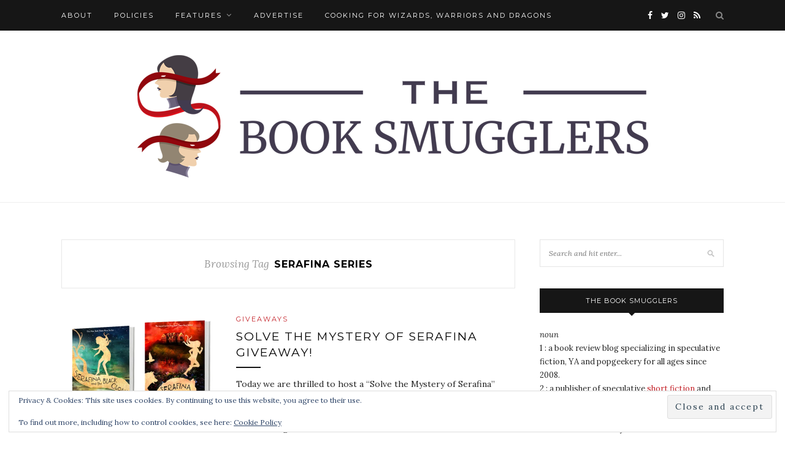

--- FILE ---
content_type: text/html; charset=UTF-8
request_url: https://www.thebooksmugglers.com/tag/serafina-series
body_size: 17141
content:
<!DOCTYPE html>
<html lang="en-US">
<head>

	<meta charset="UTF-8">
	<meta http-equiv="X-UA-Compatible" content="IE=edge">
	<meta name="viewport" content="width=device-width, initial-scale=1">

	<link rel="profile" href="http://gmpg.org/xfn/11" />
	
		
	<link rel="alternate" type="application/rss+xml" title="The Book Smugglers RSS Feed" href="https://www.thebooksmugglers.com/feed" />
	<link rel="alternate" type="application/atom+xml" title="The Book Smugglers Atom Feed" href="https://www.thebooksmugglers.com/feed/atom" />
	<link rel="pingback" href="https://www.thebooksmugglers.com/xmlrpc.php" />
	
	<meta name='robots' content='index, follow, max-image-preview:large, max-snippet:-1, max-video-preview:-1' />

	<!-- This site is optimized with the Yoast SEO plugin v26.5 - https://yoast.com/wordpress/plugins/seo/ -->
	<title>Serafina series Archives | The Book Smugglers</title>
	<link rel="canonical" href="https://www.thebooksmugglers.com/tag/serafina-series" />
	<meta property="og:locale" content="en_US" />
	<meta property="og:type" content="article" />
	<meta property="og:title" content="Serafina series Archives | The Book Smugglers" />
	<meta property="og:url" content="https://www.thebooksmugglers.com/tag/serafina-series" />
	<meta property="og:site_name" content="The Book Smugglers" />
	<meta name="twitter:card" content="summary_large_image" />
	<meta name="twitter:site" content="@booksmugglers" />
	<script type="application/ld+json" class="yoast-schema-graph">{"@context":"https://schema.org","@graph":[{"@type":"CollectionPage","@id":"https://www.thebooksmugglers.com/tag/serafina-series","url":"https://www.thebooksmugglers.com/tag/serafina-series","name":"Serafina series Archives | The Book Smugglers","isPartOf":{"@id":"https://www.thebooksmugglers.com/#website"},"primaryImageOfPage":{"@id":"https://www.thebooksmugglers.com/tag/serafina-series#primaryimage"},"image":{"@id":"https://www.thebooksmugglers.com/tag/serafina-series#primaryimage"},"thumbnailUrl":"https://i0.wp.com/www.thebooksmugglers.com/wp-content/uploads/2016/07/BookPack.jpg?fit=1152%2C792&ssl=1","breadcrumb":{"@id":"https://www.thebooksmugglers.com/tag/serafina-series#breadcrumb"},"inLanguage":"en-US"},{"@type":"ImageObject","inLanguage":"en-US","@id":"https://www.thebooksmugglers.com/tag/serafina-series#primaryimage","url":"https://i0.wp.com/www.thebooksmugglers.com/wp-content/uploads/2016/07/BookPack.jpg?fit=1152%2C792&ssl=1","contentUrl":"https://i0.wp.com/www.thebooksmugglers.com/wp-content/uploads/2016/07/BookPack.jpg?fit=1152%2C792&ssl=1","width":1152,"height":792},{"@type":"BreadcrumbList","@id":"https://www.thebooksmugglers.com/tag/serafina-series#breadcrumb","itemListElement":[{"@type":"ListItem","position":1,"name":"Home","item":"https://www.thebooksmugglers.com/"},{"@type":"ListItem","position":2,"name":"Serafina series"}]},{"@type":"WebSite","@id":"https://www.thebooksmugglers.com/#website","url":"https://www.thebooksmugglers.com/","name":"The Book Smugglers","description":"Smuggling Since 2007 | Reviewing SF &amp; YA since 2008","publisher":{"@id":"https://www.thebooksmugglers.com/#organization"},"potentialAction":[{"@type":"SearchAction","target":{"@type":"EntryPoint","urlTemplate":"https://www.thebooksmugglers.com/?s={search_term_string}"},"query-input":{"@type":"PropertyValueSpecification","valueRequired":true,"valueName":"search_term_string"}}],"inLanguage":"en-US"},{"@type":"Organization","@id":"https://www.thebooksmugglers.com/#organization","name":"The Book Smugglers","url":"https://www.thebooksmugglers.com/","logo":{"@type":"ImageObject","inLanguage":"en-US","@id":"https://www.thebooksmugglers.com/#/schema/logo/image/","url":"https://www.thebooksmugglers.com/wp-content/uploads/2014/09/Logo_Book_Smugglers_1500px_without_text-300x423.png","contentUrl":"https://www.thebooksmugglers.com/wp-content/uploads/2014/09/Logo_Book_Smugglers_1500px_without_text-300x423.png","width":300,"height":423,"caption":"The Book Smugglers"},"image":{"@id":"https://www.thebooksmugglers.com/#/schema/logo/image/"},"sameAs":["http://facebook.com/booksmugglers","https://x.com/booksmugglers"]}]}</script>
	<!-- / Yoast SEO plugin. -->


<link rel='dns-prefetch' href='//www.thebooksmugglers.com' />
<link rel='dns-prefetch' href='//stats.wp.com' />
<link rel='dns-prefetch' href='//fonts.googleapis.com' />
<link rel='dns-prefetch' href='//v0.wordpress.com' />
<link rel='dns-prefetch' href='//widgets.wp.com' />
<link rel='dns-prefetch' href='//s0.wp.com' />
<link rel='dns-prefetch' href='//0.gravatar.com' />
<link rel='dns-prefetch' href='//1.gravatar.com' />
<link rel='dns-prefetch' href='//2.gravatar.com' />
<link rel='dns-prefetch' href='//jetpack.wordpress.com' />
<link rel='dns-prefetch' href='//public-api.wordpress.com' />
<link rel='preconnect' href='//i0.wp.com' />
<link rel="alternate" type="application/rss+xml" title="The Book Smugglers &raquo; Feed" href="https://www.thebooksmugglers.com/feed" />
<link rel="alternate" type="application/rss+xml" title="The Book Smugglers &raquo; Comments Feed" href="https://www.thebooksmugglers.com/comments/feed" />
<link rel="alternate" type="application/rss+xml" title="The Book Smugglers &raquo; Serafina series Tag Feed" href="https://www.thebooksmugglers.com/tag/serafina-series/feed" />
<style id='wp-img-auto-sizes-contain-inline-css' type='text/css'>
img:is([sizes=auto i],[sizes^="auto," i]){contain-intrinsic-size:3000px 1500px}
/*# sourceURL=wp-img-auto-sizes-contain-inline-css */
</style>
<style id='wp-emoji-styles-inline-css' type='text/css'>

	img.wp-smiley, img.emoji {
		display: inline !important;
		border: none !important;
		box-shadow: none !important;
		height: 1em !important;
		width: 1em !important;
		margin: 0 0.07em !important;
		vertical-align: -0.1em !important;
		background: none !important;
		padding: 0 !important;
	}
/*# sourceURL=wp-emoji-styles-inline-css */
</style>
<style id='wp-block-library-inline-css' type='text/css'>
:root{--wp-block-synced-color:#7a00df;--wp-block-synced-color--rgb:122,0,223;--wp-bound-block-color:var(--wp-block-synced-color);--wp-editor-canvas-background:#ddd;--wp-admin-theme-color:#007cba;--wp-admin-theme-color--rgb:0,124,186;--wp-admin-theme-color-darker-10:#006ba1;--wp-admin-theme-color-darker-10--rgb:0,107,160.5;--wp-admin-theme-color-darker-20:#005a87;--wp-admin-theme-color-darker-20--rgb:0,90,135;--wp-admin-border-width-focus:2px}@media (min-resolution:192dpi){:root{--wp-admin-border-width-focus:1.5px}}.wp-element-button{cursor:pointer}:root .has-very-light-gray-background-color{background-color:#eee}:root .has-very-dark-gray-background-color{background-color:#313131}:root .has-very-light-gray-color{color:#eee}:root .has-very-dark-gray-color{color:#313131}:root .has-vivid-green-cyan-to-vivid-cyan-blue-gradient-background{background:linear-gradient(135deg,#00d084,#0693e3)}:root .has-purple-crush-gradient-background{background:linear-gradient(135deg,#34e2e4,#4721fb 50%,#ab1dfe)}:root .has-hazy-dawn-gradient-background{background:linear-gradient(135deg,#faaca8,#dad0ec)}:root .has-subdued-olive-gradient-background{background:linear-gradient(135deg,#fafae1,#67a671)}:root .has-atomic-cream-gradient-background{background:linear-gradient(135deg,#fdd79a,#004a59)}:root .has-nightshade-gradient-background{background:linear-gradient(135deg,#330968,#31cdcf)}:root .has-midnight-gradient-background{background:linear-gradient(135deg,#020381,#2874fc)}:root{--wp--preset--font-size--normal:16px;--wp--preset--font-size--huge:42px}.has-regular-font-size{font-size:1em}.has-larger-font-size{font-size:2.625em}.has-normal-font-size{font-size:var(--wp--preset--font-size--normal)}.has-huge-font-size{font-size:var(--wp--preset--font-size--huge)}.has-text-align-center{text-align:center}.has-text-align-left{text-align:left}.has-text-align-right{text-align:right}.has-fit-text{white-space:nowrap!important}#end-resizable-editor-section{display:none}.aligncenter{clear:both}.items-justified-left{justify-content:flex-start}.items-justified-center{justify-content:center}.items-justified-right{justify-content:flex-end}.items-justified-space-between{justify-content:space-between}.screen-reader-text{border:0;clip-path:inset(50%);height:1px;margin:-1px;overflow:hidden;padding:0;position:absolute;width:1px;word-wrap:normal!important}.screen-reader-text:focus{background-color:#ddd;clip-path:none;color:#444;display:block;font-size:1em;height:auto;left:5px;line-height:normal;padding:15px 23px 14px;text-decoration:none;top:5px;width:auto;z-index:100000}html :where(.has-border-color){border-style:solid}html :where([style*=border-top-color]){border-top-style:solid}html :where([style*=border-right-color]){border-right-style:solid}html :where([style*=border-bottom-color]){border-bottom-style:solid}html :where([style*=border-left-color]){border-left-style:solid}html :where([style*=border-width]){border-style:solid}html :where([style*=border-top-width]){border-top-style:solid}html :where([style*=border-right-width]){border-right-style:solid}html :where([style*=border-bottom-width]){border-bottom-style:solid}html :where([style*=border-left-width]){border-left-style:solid}html :where(img[class*=wp-image-]){height:auto;max-width:100%}:where(figure){margin:0 0 1em}html :where(.is-position-sticky){--wp-admin--admin-bar--position-offset:var(--wp-admin--admin-bar--height,0px)}@media screen and (max-width:600px){html :where(.is-position-sticky){--wp-admin--admin-bar--position-offset:0px}}

/*# sourceURL=wp-block-library-inline-css */
</style><style id='global-styles-inline-css' type='text/css'>
:root{--wp--preset--aspect-ratio--square: 1;--wp--preset--aspect-ratio--4-3: 4/3;--wp--preset--aspect-ratio--3-4: 3/4;--wp--preset--aspect-ratio--3-2: 3/2;--wp--preset--aspect-ratio--2-3: 2/3;--wp--preset--aspect-ratio--16-9: 16/9;--wp--preset--aspect-ratio--9-16: 9/16;--wp--preset--color--black: #000000;--wp--preset--color--cyan-bluish-gray: #abb8c3;--wp--preset--color--white: #ffffff;--wp--preset--color--pale-pink: #f78da7;--wp--preset--color--vivid-red: #cf2e2e;--wp--preset--color--luminous-vivid-orange: #ff6900;--wp--preset--color--luminous-vivid-amber: #fcb900;--wp--preset--color--light-green-cyan: #7bdcb5;--wp--preset--color--vivid-green-cyan: #00d084;--wp--preset--color--pale-cyan-blue: #8ed1fc;--wp--preset--color--vivid-cyan-blue: #0693e3;--wp--preset--color--vivid-purple: #9b51e0;--wp--preset--gradient--vivid-cyan-blue-to-vivid-purple: linear-gradient(135deg,rgb(6,147,227) 0%,rgb(155,81,224) 100%);--wp--preset--gradient--light-green-cyan-to-vivid-green-cyan: linear-gradient(135deg,rgb(122,220,180) 0%,rgb(0,208,130) 100%);--wp--preset--gradient--luminous-vivid-amber-to-luminous-vivid-orange: linear-gradient(135deg,rgb(252,185,0) 0%,rgb(255,105,0) 100%);--wp--preset--gradient--luminous-vivid-orange-to-vivid-red: linear-gradient(135deg,rgb(255,105,0) 0%,rgb(207,46,46) 100%);--wp--preset--gradient--very-light-gray-to-cyan-bluish-gray: linear-gradient(135deg,rgb(238,238,238) 0%,rgb(169,184,195) 100%);--wp--preset--gradient--cool-to-warm-spectrum: linear-gradient(135deg,rgb(74,234,220) 0%,rgb(151,120,209) 20%,rgb(207,42,186) 40%,rgb(238,44,130) 60%,rgb(251,105,98) 80%,rgb(254,248,76) 100%);--wp--preset--gradient--blush-light-purple: linear-gradient(135deg,rgb(255,206,236) 0%,rgb(152,150,240) 100%);--wp--preset--gradient--blush-bordeaux: linear-gradient(135deg,rgb(254,205,165) 0%,rgb(254,45,45) 50%,rgb(107,0,62) 100%);--wp--preset--gradient--luminous-dusk: linear-gradient(135deg,rgb(255,203,112) 0%,rgb(199,81,192) 50%,rgb(65,88,208) 100%);--wp--preset--gradient--pale-ocean: linear-gradient(135deg,rgb(255,245,203) 0%,rgb(182,227,212) 50%,rgb(51,167,181) 100%);--wp--preset--gradient--electric-grass: linear-gradient(135deg,rgb(202,248,128) 0%,rgb(113,206,126) 100%);--wp--preset--gradient--midnight: linear-gradient(135deg,rgb(2,3,129) 0%,rgb(40,116,252) 100%);--wp--preset--font-size--small: 13px;--wp--preset--font-size--medium: 20px;--wp--preset--font-size--large: 36px;--wp--preset--font-size--x-large: 42px;--wp--preset--spacing--20: 0.44rem;--wp--preset--spacing--30: 0.67rem;--wp--preset--spacing--40: 1rem;--wp--preset--spacing--50: 1.5rem;--wp--preset--spacing--60: 2.25rem;--wp--preset--spacing--70: 3.38rem;--wp--preset--spacing--80: 5.06rem;--wp--preset--shadow--natural: 6px 6px 9px rgba(0, 0, 0, 0.2);--wp--preset--shadow--deep: 12px 12px 50px rgba(0, 0, 0, 0.4);--wp--preset--shadow--sharp: 6px 6px 0px rgba(0, 0, 0, 0.2);--wp--preset--shadow--outlined: 6px 6px 0px -3px rgb(255, 255, 255), 6px 6px rgb(0, 0, 0);--wp--preset--shadow--crisp: 6px 6px 0px rgb(0, 0, 0);}:where(.is-layout-flex){gap: 0.5em;}:where(.is-layout-grid){gap: 0.5em;}body .is-layout-flex{display: flex;}.is-layout-flex{flex-wrap: wrap;align-items: center;}.is-layout-flex > :is(*, div){margin: 0;}body .is-layout-grid{display: grid;}.is-layout-grid > :is(*, div){margin: 0;}:where(.wp-block-columns.is-layout-flex){gap: 2em;}:where(.wp-block-columns.is-layout-grid){gap: 2em;}:where(.wp-block-post-template.is-layout-flex){gap: 1.25em;}:where(.wp-block-post-template.is-layout-grid){gap: 1.25em;}.has-black-color{color: var(--wp--preset--color--black) !important;}.has-cyan-bluish-gray-color{color: var(--wp--preset--color--cyan-bluish-gray) !important;}.has-white-color{color: var(--wp--preset--color--white) !important;}.has-pale-pink-color{color: var(--wp--preset--color--pale-pink) !important;}.has-vivid-red-color{color: var(--wp--preset--color--vivid-red) !important;}.has-luminous-vivid-orange-color{color: var(--wp--preset--color--luminous-vivid-orange) !important;}.has-luminous-vivid-amber-color{color: var(--wp--preset--color--luminous-vivid-amber) !important;}.has-light-green-cyan-color{color: var(--wp--preset--color--light-green-cyan) !important;}.has-vivid-green-cyan-color{color: var(--wp--preset--color--vivid-green-cyan) !important;}.has-pale-cyan-blue-color{color: var(--wp--preset--color--pale-cyan-blue) !important;}.has-vivid-cyan-blue-color{color: var(--wp--preset--color--vivid-cyan-blue) !important;}.has-vivid-purple-color{color: var(--wp--preset--color--vivid-purple) !important;}.has-black-background-color{background-color: var(--wp--preset--color--black) !important;}.has-cyan-bluish-gray-background-color{background-color: var(--wp--preset--color--cyan-bluish-gray) !important;}.has-white-background-color{background-color: var(--wp--preset--color--white) !important;}.has-pale-pink-background-color{background-color: var(--wp--preset--color--pale-pink) !important;}.has-vivid-red-background-color{background-color: var(--wp--preset--color--vivid-red) !important;}.has-luminous-vivid-orange-background-color{background-color: var(--wp--preset--color--luminous-vivid-orange) !important;}.has-luminous-vivid-amber-background-color{background-color: var(--wp--preset--color--luminous-vivid-amber) !important;}.has-light-green-cyan-background-color{background-color: var(--wp--preset--color--light-green-cyan) !important;}.has-vivid-green-cyan-background-color{background-color: var(--wp--preset--color--vivid-green-cyan) !important;}.has-pale-cyan-blue-background-color{background-color: var(--wp--preset--color--pale-cyan-blue) !important;}.has-vivid-cyan-blue-background-color{background-color: var(--wp--preset--color--vivid-cyan-blue) !important;}.has-vivid-purple-background-color{background-color: var(--wp--preset--color--vivid-purple) !important;}.has-black-border-color{border-color: var(--wp--preset--color--black) !important;}.has-cyan-bluish-gray-border-color{border-color: var(--wp--preset--color--cyan-bluish-gray) !important;}.has-white-border-color{border-color: var(--wp--preset--color--white) !important;}.has-pale-pink-border-color{border-color: var(--wp--preset--color--pale-pink) !important;}.has-vivid-red-border-color{border-color: var(--wp--preset--color--vivid-red) !important;}.has-luminous-vivid-orange-border-color{border-color: var(--wp--preset--color--luminous-vivid-orange) !important;}.has-luminous-vivid-amber-border-color{border-color: var(--wp--preset--color--luminous-vivid-amber) !important;}.has-light-green-cyan-border-color{border-color: var(--wp--preset--color--light-green-cyan) !important;}.has-vivid-green-cyan-border-color{border-color: var(--wp--preset--color--vivid-green-cyan) !important;}.has-pale-cyan-blue-border-color{border-color: var(--wp--preset--color--pale-cyan-blue) !important;}.has-vivid-cyan-blue-border-color{border-color: var(--wp--preset--color--vivid-cyan-blue) !important;}.has-vivid-purple-border-color{border-color: var(--wp--preset--color--vivid-purple) !important;}.has-vivid-cyan-blue-to-vivid-purple-gradient-background{background: var(--wp--preset--gradient--vivid-cyan-blue-to-vivid-purple) !important;}.has-light-green-cyan-to-vivid-green-cyan-gradient-background{background: var(--wp--preset--gradient--light-green-cyan-to-vivid-green-cyan) !important;}.has-luminous-vivid-amber-to-luminous-vivid-orange-gradient-background{background: var(--wp--preset--gradient--luminous-vivid-amber-to-luminous-vivid-orange) !important;}.has-luminous-vivid-orange-to-vivid-red-gradient-background{background: var(--wp--preset--gradient--luminous-vivid-orange-to-vivid-red) !important;}.has-very-light-gray-to-cyan-bluish-gray-gradient-background{background: var(--wp--preset--gradient--very-light-gray-to-cyan-bluish-gray) !important;}.has-cool-to-warm-spectrum-gradient-background{background: var(--wp--preset--gradient--cool-to-warm-spectrum) !important;}.has-blush-light-purple-gradient-background{background: var(--wp--preset--gradient--blush-light-purple) !important;}.has-blush-bordeaux-gradient-background{background: var(--wp--preset--gradient--blush-bordeaux) !important;}.has-luminous-dusk-gradient-background{background: var(--wp--preset--gradient--luminous-dusk) !important;}.has-pale-ocean-gradient-background{background: var(--wp--preset--gradient--pale-ocean) !important;}.has-electric-grass-gradient-background{background: var(--wp--preset--gradient--electric-grass) !important;}.has-midnight-gradient-background{background: var(--wp--preset--gradient--midnight) !important;}.has-small-font-size{font-size: var(--wp--preset--font-size--small) !important;}.has-medium-font-size{font-size: var(--wp--preset--font-size--medium) !important;}.has-large-font-size{font-size: var(--wp--preset--font-size--large) !important;}.has-x-large-font-size{font-size: var(--wp--preset--font-size--x-large) !important;}
/*# sourceURL=global-styles-inline-css */
</style>

<style id='classic-theme-styles-inline-css' type='text/css'>
/*! This file is auto-generated */
.wp-block-button__link{color:#fff;background-color:#32373c;border-radius:9999px;box-shadow:none;text-decoration:none;padding:calc(.667em + 2px) calc(1.333em + 2px);font-size:1.125em}.wp-block-file__button{background:#32373c;color:#fff;text-decoration:none}
/*# sourceURL=/wp-includes/css/classic-themes.min.css */
</style>
<link rel='stylesheet' id='mpp_gutenberg-css' href='https://www.thebooksmugglers.com/wp-content/plugins/metronet-profile-picture/dist/blocks.style.build.css?ver=2.6.3' type='text/css' media='all' />
<link rel='stylesheet' id='contact-form-7-css' href='https://www.thebooksmugglers.com/wp-content/plugins/contact-form-7/includes/css/styles.css?ver=6.1.4' type='text/css' media='all' />
<link rel='stylesheet' id='responsive-lightbox-swipebox-css' href='https://www.thebooksmugglers.com/wp-content/plugins/responsive-lightbox/assets/swipebox/swipebox.min.css?ver=1.5.2' type='text/css' media='all' />
<link rel='stylesheet' id='wp-polls-css' href='https://www.thebooksmugglers.com/wp-content/plugins/wp-polls/polls-css.css?ver=2.77.3' type='text/css' media='all' />
<style id='wp-polls-inline-css' type='text/css'>
.wp-polls .pollbar {
	margin: 1px;
	font-size: 8px;
	line-height: 10px;
	height: 10px;
	background-image: url('https://www.thebooksmugglers.com/wp-content/plugins/wp-polls/images/default_gradient/pollbg.gif');
	border: 1px solid #B2181;
}

/*# sourceURL=wp-polls-inline-css */
</style>
<link rel='stylesheet' id='sp_style-css' href='https://www.thebooksmugglers.com/wp-content/themes/redwood/style.css?ver=6.9' type='text/css' media='all' />
<link rel='stylesheet' id='child-style-css' href='https://www.thebooksmugglers.com/wp-content/themes/redwood-child%20copy/style.css?ver=1.4' type='text/css' media='all' />
<link rel='stylesheet' id='fontawesome-css-css' href='https://www.thebooksmugglers.com/wp-content/themes/redwood/css/font-awesome.min.css?ver=6.9' type='text/css' media='all' />
<link rel='stylesheet' id='bxslider-css-css' href='https://www.thebooksmugglers.com/wp-content/themes/redwood/css/jquery.bxslider.css?ver=6.9' type='text/css' media='all' />
<link rel='stylesheet' id='responsive-css' href='https://www.thebooksmugglers.com/wp-content/themes/redwood/css/responsive.css?ver=6.9' type='text/css' media='all' />
<link rel='stylesheet' id='redwood-fonts-css' href='//fonts.googleapis.com/css?family=Lora%3A400%2C700%2C400italic%2C700italic%26subset%3Dlatin%2Clatin-ext%7CMontserrat%3A400%2C700%26subset%3Dlatin%2Clatin-ext&#038;ver=1.0.0' type='text/css' media='all' />
<link rel='stylesheet' id='jetpack_likes-css' href='https://www.thebooksmugglers.com/wp-content/plugins/jetpack/modules/likes/style.css?ver=15.3.1' type='text/css' media='all' />
<link rel='stylesheet' id='jetpack-subscriptions-css' href='https://www.thebooksmugglers.com/wp-content/plugins/jetpack/_inc/build/subscriptions/subscriptions.min.css?ver=15.3.1' type='text/css' media='all' />
<script type="text/javascript" src="https://www.thebooksmugglers.com/wp-includes/js/jquery/jquery.min.js?ver=3.7.1" id="jquery-core-js"></script>
<script type="text/javascript" src="https://www.thebooksmugglers.com/wp-includes/js/jquery/jquery-migrate.min.js?ver=3.4.1" id="jquery-migrate-js"></script>
<script type="text/javascript" src="https://www.thebooksmugglers.com/wp-content/plugins/fd-footnotes/fdfootnotes.js?ver=1.34" id="fdfootnote_script-js"></script>
<script type="text/javascript" src="https://www.thebooksmugglers.com/wp-content/plugins/responsive-lightbox/assets/swipebox/jquery.swipebox.min.js?ver=1.5.2" id="responsive-lightbox-swipebox-js"></script>
<script type="text/javascript" src="https://www.thebooksmugglers.com/wp-includes/js/underscore.min.js?ver=1.13.7" id="underscore-js"></script>
<script type="text/javascript" src="https://www.thebooksmugglers.com/wp-content/plugins/responsive-lightbox/assets/infinitescroll/infinite-scroll.pkgd.min.js?ver=4.0.1" id="responsive-lightbox-infinite-scroll-js"></script>
<script type="text/javascript" id="responsive-lightbox-js-before">
/* <![CDATA[ */
var rlArgs = {"script":"swipebox","selector":"lightbox","customEvents":"","activeGalleries":true,"animation":true,"hideCloseButtonOnMobile":false,"removeBarsOnMobile":false,"hideBars":true,"hideBarsDelay":5000,"videoMaxWidth":1080,"useSVG":true,"loopAtEnd":false,"woocommerce_gallery":false,"ajaxurl":"https:\/\/www.thebooksmugglers.com\/wp-admin\/admin-ajax.php","nonce":"88a59043b2","preview":false,"postId":38049,"scriptExtension":false};

//# sourceURL=responsive-lightbox-js-before
/* ]]> */
</script>
<script type="text/javascript" src="https://www.thebooksmugglers.com/wp-content/plugins/responsive-lightbox/js/front.js?ver=2.5.4" id="responsive-lightbox-js"></script>
<link rel="https://api.w.org/" href="https://www.thebooksmugglers.com/wp-json/" /><link rel="alternate" title="JSON" type="application/json" href="https://www.thebooksmugglers.com/wp-json/wp/v2/tags/2421" /><link rel="EditURI" type="application/rsd+xml" title="RSD" href="https://www.thebooksmugglers.com/xmlrpc.php?rsd" />
<meta name="generator" content="WordPress 6.9" />
	<style>img#wpstats{display:none}</style>
		    <style type="text/css">
	
		#logo { padding-top:40px; padding-bottom:40px; }
				
						#nav-wrapper .menu li a:hover {  color:; }
		
		#nav-wrapper .menu .sub-menu, #nav-wrapper .menu .children { background: ; }
		#nav-wrapper ul.menu ul a, #nav-wrapper .menu ul ul a {  color:; }
		#nav-wrapper ul.menu ul a:hover, #nav-wrapper .menu ul ul a:hover { color: ; background:; }
		
		.slicknav_nav { background:; }
		.slicknav_nav a { color:; }
		.slicknav_menu .slicknav_icon-bar { background-color:; }
		
		#top-social a { color:; }
		#top-social a:hover { color:#c31f26; }
		#top-search i { color:; }
		
		.widget-title { background: ; color: ;}
		.widget-title:after { border-top-color:; }
				.social-widget a { color:; }
		.social-widget a:hover { color:#c31f26; }
		
		#footer { background:; }
		#footer-social a { color:; }
		#footer-social a:hover { color:#c31f26; }
		#footer-social { border-color:; }
		.copyright { color:; }
		.copyright a { color:; }
		
		.post-header h2 a, .post-header h1 { color:; }
		.title-divider { color:; }
		.post-entry p { color:; }
		.post-entry h1, .post-entry h2, .post-entry h3, .post-entry h4, .post-entry h5, .post-entry h6 { color:; }
		.more-link { color:; }
		a.more-link:hover { color:#c31f26; }
		.more-line { color:#c31f26; }
		.more-link:hover > .more-line { color:#c31f26; }
		.post-share-box.share-buttons a { color:; }
		.post-share-box.share-buttons a:hover { color:#c31f26; }
		
		.mc4wp-form { background:; }
		.mc4wp-form label { color:; }
		.mc4wp-form button, .mc4wp-form input[type=button], .mc4wp-form input[type=submit] { background:; color:; }
		.mc4wp-form button:hover, .mc4wp-form input[type=button]:hover, .mc4wp-form input[type=submit]:hover { background:#c31f26; color:; }
		
		a, .post-header .cat a { color:#c31f26; }
		.post-header .cat a { border-color:#c31f26; }
		
				
    </style>
    <link rel="icon" href="https://i0.wp.com/www.thebooksmugglers.com/wp-content/uploads/2015/01/cropped-croppedhed.png?fit=32%2C32&#038;ssl=1" sizes="32x32" />
<link rel="icon" href="https://i0.wp.com/www.thebooksmugglers.com/wp-content/uploads/2015/01/cropped-croppedhed.png?fit=192%2C192&#038;ssl=1" sizes="192x192" />
<link rel="apple-touch-icon" href="https://i0.wp.com/www.thebooksmugglers.com/wp-content/uploads/2015/01/cropped-croppedhed.png?fit=180%2C180&#038;ssl=1" />
<meta name="msapplication-TileImage" content="https://i0.wp.com/www.thebooksmugglers.com/wp-content/uploads/2015/01/cropped-croppedhed.png?fit=270%2C270&#038;ssl=1" />
	
<link rel='stylesheet' id='jetpack-swiper-library-css' href='https://www.thebooksmugglers.com/wp-content/plugins/jetpack/_inc/blocks/swiper.css?ver=15.3.1' type='text/css' media='all' />
<link rel='stylesheet' id='jetpack-carousel-css' href='https://www.thebooksmugglers.com/wp-content/plugins/jetpack/modules/carousel/jetpack-carousel.css?ver=15.3.1' type='text/css' media='all' />
<link rel='stylesheet' id='eu-cookie-law-style-css' href='https://www.thebooksmugglers.com/wp-content/plugins/jetpack/modules/widgets/eu-cookie-law/style.css?ver=15.3.1' type='text/css' media='all' />
</head>

<body class="archive tag tag-serafina-series tag-2421 wp-theme-redwood wp-child-theme-redwood-childcopy">

	<div id="top-bar">
		
		<div class="container">
			
			<div id="nav-wrapper">
				<ul id="menu-nav-bar" class="menu"><li id="menu-item-31777" class="menu-item menu-item-type-post_type menu-item-object-page menu-item-31777"><a href="https://www.thebooksmugglers.com/about">About</a></li>
<li id="menu-item-31778" class="menu-item menu-item-type-post_type menu-item-object-page menu-item-privacy-policy menu-item-31778"><a rel="privacy-policy" href="https://www.thebooksmugglers.com/about/review-policy">Policies</a></li>
<li id="menu-item-31769" class="menu-item menu-item-type-post_type menu-item-object-page menu-item-has-children menu-item-31769"><a href="https://www.thebooksmugglers.com/features">Features</a>
<ul class="sub-menu">
	<li id="menu-item-31772" class="menu-item menu-item-type-post_type menu-item-object-page menu-item-31772"><a href="https://www.thebooksmugglers.com/features/old-school-wednesdays">Old School Wednesdays</a></li>
	<li id="menu-item-31771" class="menu-item menu-item-type-post_type menu-item-object-page menu-item-31771"><a href="https://www.thebooksmugglers.com/features/sff-in-conversation">SFF in Conversation</a></li>
	<li id="menu-item-43399" class="menu-item menu-item-type-taxonomy menu-item-object-category menu-item-43399"><a href="https://www.thebooksmugglers.com/category/smuggler-specialties/women-to-read">Women To Read</a></li>
	<li id="menu-item-43397" class="menu-item menu-item-type-taxonomy menu-item-object-category menu-item-43397"><a href="https://www.thebooksmugglers.com/category/smuggler-specialties/x-marks-the-story">X Marks The Story</a></li>
	<li id="menu-item-43398" class="menu-item menu-item-type-taxonomy menu-item-object-category menu-item-43398"><a href="https://www.thebooksmugglers.com/category/smuggler-specialties/trash-and-treasure">Trash and Treasure</a></li>
	<li id="menu-item-35636" class="menu-item menu-item-type-post_type menu-item-object-page menu-item-35636"><a href="https://www.thebooksmugglers.com/features/decoding-the-newbery">Decoding the Newbery</a></li>
</ul>
</li>
<li id="menu-item-43395" class="menu-item menu-item-type-post_type menu-item-object-page menu-item-43395"><a href="https://www.thebooksmugglers.com/advertise">Advertise</a></li>
<li id="menu-item-45723" class="menu-item menu-item-type-post_type menu-item-object-page menu-item-45723"><a href="https://www.thebooksmugglers.com/cooking-for-wizards-warriors-and-dragons">COOKING FOR WIZARDS, WARRIORS AND DRAGONS</a></li>
</ul>			</div>
			
			<div class="menu-mobile"></div>
			
						<div id="top-search">
				<a href="#" class="search"><i class="fa fa-search"></i></a>
				<div class="show-search">
					<form role="search" method="get" id="searchform" action="https://www.thebooksmugglers.com/">
		<input type="text" placeholder="Search and hit enter..." name="s" id="s" />
</form>				</div>
			</div>
						
						<div id="top-social" >
			
				<a href="https://facebook.com/booksmugglers" target="_blank"><i class="fa fa-facebook"></i></a>				<a href="https://twitter.com/booksmugglers" target="_blank"><i class="fa fa-twitter"></i></a>				<a href="https://instagram.com/booksmugglers" target="_blank"><i class="fa fa-instagram"></i></a>																																												<a href="http://www.thebooksmugglers.com/feed" target="_blank"><i class="fa fa-rss"></i></a>				
			</div>
						
		</div>
		
	</div>
	
	<header id="header" >
		
		<div class="container">
			
			<div id="logo">
				
									
											<h2><a href="https://www.thebooksmugglers.com"><img src="http://www.thebooksmugglers.com/wp-content/uploads/2018/01/logo-booksmugglersblog.png" alt="The Book Smugglers" /></a></h2>
										
								
			</div>
			
		</div>
		
	</header>	
	<div class="container">
		
		<div id="content">
		
			<div id="main" >
			
				<div class="archive-box">
	
					<span>Browsing Tag</span>
					<h1>Serafina series</h1>
					
				</div>
			
								
									
										
						<article id="post-38049" class="list-item post-38049 post type-post status-publish format-standard has-post-thumbnail hentry category-giveaways tag-dark-fantasy tag-giveaways tag-historical tag-horror tag-middle-grade tag-robert-beatty tag-serafina-series">
	
		<div class="post-img">
		<a href="https://www.thebooksmugglers.com/2016/07/serafina-twisted-staff-giveaway.html"><img width="520" height="400" src="https://i0.wp.com/www.thebooksmugglers.com/wp-content/uploads/2016/07/BookPack.jpg?resize=520%2C400&amp;ssl=1" class="attachment-misc-thumb size-misc-thumb wp-post-image" alt="" decoding="async" fetchpriority="high" data-attachment-id="38053" data-permalink="https://www.thebooksmugglers.com/2016/07/serafina-twisted-staff-giveaway.html/white-book" data-orig-file="https://i0.wp.com/www.thebooksmugglers.com/wp-content/uploads/2016/07/BookPack.jpg?fit=1152%2C792&amp;ssl=1" data-orig-size="1152,792" data-comments-opened="1" data-image-meta="{&quot;aperture&quot;:&quot;0&quot;,&quot;credit&quot;:&quot;&quot;,&quot;camera&quot;:&quot;&quot;,&quot;caption&quot;:&quot;&quot;,&quot;created_timestamp&quot;:&quot;0&quot;,&quot;copyright&quot;:&quot;peshkova - Fotolia&quot;,&quot;focal_length&quot;:&quot;0&quot;,&quot;iso&quot;:&quot;0&quot;,&quot;shutter_speed&quot;:&quot;0&quot;,&quot;title&quot;:&quot;white book&quot;,&quot;orientation&quot;:&quot;1&quot;}" data-image-title="Serafina Book Pack" data-image-description="" data-image-caption="" data-medium-file="https://i0.wp.com/www.thebooksmugglers.com/wp-content/uploads/2016/07/BookPack.jpg?fit=300%2C206&amp;ssl=1" data-large-file="https://i0.wp.com/www.thebooksmugglers.com/wp-content/uploads/2016/07/BookPack.jpg?fit=400%2C275&amp;ssl=1" /></a>
	</div>
		
	<div class="list-content">
	
		<div class="post-header">
			
						<span class="cat"><a href="https://www.thebooksmugglers.com/category/giveaways" rel="category tag">Giveaways</a></span>
						
							<h2 class="entry-title"><a href="https://www.thebooksmugglers.com/2016/07/serafina-twisted-staff-giveaway.html">Solve the Mystery of Serafina Giveaway!</a></h2>
						
			<span class="list-title-divider"></span>
			
		</div>
		
		<div class="post-entry">
							
			<p>Today we are thrilled to host a &#8220;Solve the Mystery of Serafina&#8221; prize pack giveaway, courtesy of Disney Hyperion. Thea read and loved Serafina and the Black Cloak (Book 1) as well as the forthcoming Serafina and the Twisted&hellip;</p>
							
		</div>
		
		<div class="list-meta">
				<span class="post-date date updated published">July 4, 2016</span>
				
		<span class="home-author">&#8212; By <a href="https://www.thebooksmugglers.com/author/thea" title="Posts by Thea" rel="author">Thea</a></span>
		</div>
	
	</div>
	
</article>						
						
						
									
										
						<article id="post-38043" class="list-item post-38043 post type-post status-publish format-standard has-post-thumbnail hentry category-7-rated-books category-book-reviews tag-dark-fantasy tag-historical tag-horror tag-middle-grade tag-native-american-folklore tag-robert-beatty tag-serafina-series">
	
		<div class="post-img">
		<a href="https://www.thebooksmugglers.com/2016/07/book-review-serafina-twisted-staff-robert-beatty.html"><img width="520" height="400" src="https://i0.wp.com/www.thebooksmugglers.com/wp-content/uploads/2016/07/SerafinaTwistedStaff_Cover_Reveal-1024x702.jpeg?resize=520%2C400&amp;ssl=1" class="attachment-misc-thumb size-misc-thumb wp-post-image" alt="" decoding="async" data-attachment-id="38035" data-permalink="https://www.thebooksmugglers.com/2016/07/smugglers-stash-news-151.html/serafinatwistedstaff_cover_reveal-1024x702" data-orig-file="https://i0.wp.com/www.thebooksmugglers.com/wp-content/uploads/2016/07/SerafinaTwistedStaff_Cover_Reveal-1024x702.jpeg?fit=1024%2C702&amp;ssl=1" data-orig-size="1024,702" data-comments-opened="1" data-image-meta="{&quot;aperture&quot;:&quot;0&quot;,&quot;credit&quot;:&quot;&quot;,&quot;camera&quot;:&quot;&quot;,&quot;caption&quot;:&quot;&quot;,&quot;created_timestamp&quot;:&quot;0&quot;,&quot;copyright&quot;:&quot;&quot;,&quot;focal_length&quot;:&quot;0&quot;,&quot;iso&quot;:&quot;0&quot;,&quot;shutter_speed&quot;:&quot;0&quot;,&quot;title&quot;:&quot;&quot;,&quot;orientation&quot;:&quot;1&quot;}" data-image-title="Serafina and the Twisted Staff (full Jacket)" data-image-description="" data-image-caption="" data-medium-file="https://i0.wp.com/www.thebooksmugglers.com/wp-content/uploads/2016/07/SerafinaTwistedStaff_Cover_Reveal-1024x702.jpeg?fit=300%2C206&amp;ssl=1" data-large-file="https://i0.wp.com/www.thebooksmugglers.com/wp-content/uploads/2016/07/SerafinaTwistedStaff_Cover_Reveal-1024x702.jpeg?fit=400%2C274&amp;ssl=1" /></a>
	</div>
		
	<div class="list-content">
	
		<div class="post-header">
			
						<span class="cat"><a href="https://www.thebooksmugglers.com/category/book-reviews/7-rated-books" rel="category tag">7 Rated Books</a> <a href="https://www.thebooksmugglers.com/category/book-reviews" rel="category tag">Book Reviews</a></span>
						
							<h2 class="entry-title"><a href="https://www.thebooksmugglers.com/2016/07/book-review-serafina-twisted-staff-robert-beatty.html">Book Review: <i>Serafina and the Twisted Staff</i> by Robert Beatty</a></h2>
						
			<span class="list-title-divider"></span>
			
		</div>
		
		<div class="post-entry">
							
			<p>In which Thea reviews the second book in Serafina&#8217;s ongoing adventures Title: Serafina and the Twisted Staff Written by Robert Beatty Genre: Dark Fantasy/Horror, Historical Fiction, Middle Grade, Speculative Fiction Publisher: Disney Hyperion Publication Date: July 2016 Hardcover: 384&hellip;</p>
							
		</div>
		
		<div class="list-meta">
				<span class="post-date date updated published">July 4, 2016</span>
				
		<span class="home-author">&#8212; By <a href="https://www.thebooksmugglers.com/author/thea" title="Posts by Thea" rel="author">Thea</a></span>
		</div>
	
	</div>
	
</article>						
						
						
									
										
						<article id="post-36759" class="list-item post-36759 post type-post status-publish format-standard has-post-thumbnail hentry category-8-rated-books category-book-reviews tag-dark-fantasy tag-historical tag-horror tag-middle-grade tag-robert-beatty tag-serafina-series">
	
		<div class="post-img">
		<a href="https://www.thebooksmugglers.com/2016/02/book-review-serafina-black-cloak-robert-beatty.html"><img width="520" height="400" src="https://i0.wp.com/www.thebooksmugglers.com/wp-content/uploads/2016/02/Serafina-and-the-black-cloak-final-cover-e1455660216840.jpg?resize=520%2C400&amp;ssl=1" class="attachment-misc-thumb size-misc-thumb wp-post-image" alt="" decoding="async" data-attachment-id="36777" data-permalink="https://www.thebooksmugglers.com/2016/02/book-review-serafina-black-cloak-robert-beatty.html/serafina-and-the-black-cloak-final-cover" data-orig-file="https://i0.wp.com/www.thebooksmugglers.com/wp-content/uploads/2016/02/Serafina-and-the-black-cloak-final-cover-e1455660216840.jpg?fit=825%2C621&amp;ssl=1" data-orig-size="825,621" data-comments-opened="1" data-image-meta="{&quot;aperture&quot;:&quot;0&quot;,&quot;credit&quot;:&quot;&quot;,&quot;camera&quot;:&quot;&quot;,&quot;caption&quot;:&quot;&quot;,&quot;created_timestamp&quot;:&quot;0&quot;,&quot;copyright&quot;:&quot;&quot;,&quot;focal_length&quot;:&quot;0&quot;,&quot;iso&quot;:&quot;0&quot;,&quot;shutter_speed&quot;:&quot;0&quot;,&quot;title&quot;:&quot;&quot;,&quot;orientation&quot;:&quot;0&quot;}" data-image-title="Serafina and the Black Cloak" data-image-description="" data-image-caption="" data-medium-file="https://i0.wp.com/www.thebooksmugglers.com/wp-content/uploads/2016/02/Serafina-and-the-black-cloak-final-cover-e1455660216840.jpg?fit=300%2C226&amp;ssl=1" data-large-file="https://i0.wp.com/www.thebooksmugglers.com/wp-content/uploads/2016/02/Serafina-and-the-black-cloak-final-cover-e1455660216840.jpg?fit=400%2C301&amp;ssl=1" /></a>
	</div>
		
	<div class="list-content">
	
		<div class="post-header">
			
						<span class="cat"><a href="https://www.thebooksmugglers.com/category/book-reviews/8-rated-books" rel="category tag">8 Rated Books</a> <a href="https://www.thebooksmugglers.com/category/book-reviews" rel="category tag">Book Reviews</a></span>
						
							<h2 class="entry-title"><a href="https://www.thebooksmugglers.com/2016/02/book-review-serafina-black-cloak-robert-beatty.html">Book Review: <i>Serafina and the Black Cloak</i> by Robert Beatty</a></h2>
						
			<span class="list-title-divider"></span>
			
		</div>
		
		<div class="post-entry">
							
			<p>Oh, dear readers, how I loved Serafina and the Black Cloak. Title: Serafina and the Black Cloak Author: Robert Beatty Genre: Dark Fantasy/Horror, Historical Fiction, Middle Grade, Speculative Fiction Publisher: Disney Hyperion Publication Date: July 2015 Hardcover: 293 Pages&hellip;</p>
							
		</div>
		
		<div class="list-meta">
				<span class="post-date date updated published">February 17, 2016</span>
				
		<span class="home-author">&#8212; By <a href="https://www.thebooksmugglers.com/author/thea" title="Posts by Thea" rel="author">Thea</a></span>
		</div>
	
	</div>
	
</article>						
						
						
								
								
						
	<div class="pagination">

		<div class="older"></div>
		<div class="newer"></div>
		
	</div>
					
					
								
			</div>

<aside id="sidebar">
	
	<div id="eu_cookie_law_widget-2" class="widget widget_eu_cookie_law_widget">
<div
	class="hide-on-button"
	data-hide-timeout="30"
	data-consent-expiration="180"
	id="eu-cookie-law"
>
	<form method="post" id="jetpack-eu-cookie-law-form">
		<input type="submit" value="Close and accept" class="accept" />
	</form>

	Privacy &amp; Cookies: This site uses cookies. By continuing to use this website, you agree to their use.<br />
<br />
To find out more, including how to control cookies, see here:
		<a href="https://automattic.com/cookies/" rel="nofollow">
		Cookie Policy	</a>
</div>
</div><div id="search-2" class="widget widget_search"><form role="search" method="get" id="searchform" action="https://www.thebooksmugglers.com/">
		<input type="text" placeholder="Search and hit enter..." name="s" id="s" />
</form></div><div id="text-327834736" class="widget widget_text"><h4 class="widget-title">The Book Smugglers</h4>			<div class="textwidget"><p><em>noun</em><br />
1 : a book review blog specializing in speculative fiction, YA and popgeekery for all ages since 2008.<br />
2 : a publisher of speculative <a href="https://www.thebooksmugglers.com/category/book-smugglers-publishing">short fiction</a> and nonfiction since 2014.<br />
3 : 2020 Hugo Award winner for Best Fanzine<br />
4 : a duo of awesomely badass book nerds</p>
</div>
		</div><div id="text-327834741" class="widget widget_text"><h4 class="widget-title">Cooking for Wizards, Warriors and Dragons</h4>			<div class="textwidget"><p><a href="https://www.thebooksmugglers.com/2021/03/announcing-cooking-for-wizards-warriors-dragons.html"><img loading="lazy" decoding="async" data-recalc-dims="1" class="size-medium wp-image-45619 aligncenter" src="https://i0.wp.com/www.thebooksmugglers.com/wp-content/uploads/2021/02/cooking-for-wizards-warriors-and-dragons.jpg?resize=261%2C300&#038;ssl=1" alt="" width="261" height="300" srcset="https://i0.wp.com/www.thebooksmugglers.com/wp-content/uploads/2021/02/cooking-for-wizards-warriors-and-dragons.jpg?w=2229&amp;ssl=1 2229w, https://i0.wp.com/www.thebooksmugglers.com/wp-content/uploads/2021/02/cooking-for-wizards-warriors-and-dragons.jpg?resize=261%2C300&amp;ssl=1 261w, https://i0.wp.com/www.thebooksmugglers.com/wp-content/uploads/2021/02/cooking-for-wizards-warriors-and-dragons.jpg?resize=400%2C459&amp;ssl=1 400w, https://i0.wp.com/www.thebooksmugglers.com/wp-content/uploads/2021/02/cooking-for-wizards-warriors-and-dragons.jpg?resize=1337%2C1536&amp;ssl=1 1337w, https://i0.wp.com/www.thebooksmugglers.com/wp-content/uploads/2021/02/cooking-for-wizards-warriors-and-dragons.jpg?resize=1783%2C2048&amp;ssl=1 1783w, https://i0.wp.com/www.thebooksmugglers.com/wp-content/uploads/2021/02/cooking-for-wizards-warriors-and-dragons.jpg?resize=1080%2C1240&amp;ssl=1 1080w, https://i0.wp.com/www.thebooksmugglers.com/wp-content/uploads/2021/02/cooking-for-wizards-warriors-and-dragons.jpg?w=2160&amp;ssl=1 2160w" sizes="auto, (max-width: 261px) 100vw, 261px" /></a></p>
<p align="center"><em>Cookbook available August 31, 2021</em></p>
</div>
		</div><div id="blog_subscription-2" class="widget widget_blog_subscription jetpack_subscription_widget"><h4 class="widget-title">Subscribe</h4>
			<div class="wp-block-jetpack-subscriptions__container">
			<form action="#" method="post" accept-charset="utf-8" id="subscribe-blog-blog_subscription-2"
				data-blog="6077804"
				data-post_access_level="everybody" >
									<div id="subscribe-text"><p>Never miss a post! Receive your daily dose of Book Smuggler goodness directly to your inbox:<br />
&nbsp;</p>
</div>
										<p id="subscribe-email">
						<label id="jetpack-subscribe-label"
							class="screen-reader-text"
							for="subscribe-field-blog_subscription-2">
							Email Address						</label>
						<input type="email" name="email" autocomplete="email" required="required"
																					value=""
							id="subscribe-field-blog_subscription-2"
							placeholder="Email Address"
						/>
					</p>

					<p id="subscribe-submit"
											>
						<input type="hidden" name="action" value="subscribe"/>
						<input type="hidden" name="source" value="https://www.thebooksmugglers.com/tag/serafina-series"/>
						<input type="hidden" name="sub-type" value="widget"/>
						<input type="hidden" name="redirect_fragment" value="subscribe-blog-blog_subscription-2"/>
						<input type="hidden" id="_wpnonce" name="_wpnonce" value="f0940d1cb3" /><input type="hidden" name="_wp_http_referer" value="/tag/serafina-series" />						<button type="submit"
															class="wp-block-button__link"
																					name="jetpack_subscriptions_widget"
						>
							Subscribe						</button>
					</p>
							</form>
						</div>
			
</div><div id="media_image-7" class="widget widget_media_image"><h4 class="widget-title">Editing Services</h4><a href="https://www.thebooksmugglers.com/2019/08/editing-services.html"><img width="300" height="251" src="https://i0.wp.com/www.thebooksmugglers.com/wp-content/uploads/2019/08/editing-services-2.png?fit=300%2C251&amp;ssl=1" class="image wp-image-44997  attachment-medium size-medium" alt="" style="max-width: 100%; height: auto;" decoding="async" loading="lazy" srcset="https://i0.wp.com/www.thebooksmugglers.com/wp-content/uploads/2019/08/editing-services-2.png?w=940&amp;ssl=1 940w, https://i0.wp.com/www.thebooksmugglers.com/wp-content/uploads/2019/08/editing-services-2.png?resize=300%2C251&amp;ssl=1 300w, https://i0.wp.com/www.thebooksmugglers.com/wp-content/uploads/2019/08/editing-services-2.png?resize=400%2C335&amp;ssl=1 400w" sizes="auto, (max-width: 300px) 100vw, 300px" data-attachment-id="44997" data-permalink="https://www.thebooksmugglers.com/2019/08/editing-services.html/editing-services-2" data-orig-file="https://i0.wp.com/www.thebooksmugglers.com/wp-content/uploads/2019/08/editing-services-2.png?fit=940%2C788&amp;ssl=1" data-orig-size="940,788" data-comments-opened="1" data-image-meta="{&quot;aperture&quot;:&quot;0&quot;,&quot;credit&quot;:&quot;&quot;,&quot;camera&quot;:&quot;&quot;,&quot;caption&quot;:&quot;&quot;,&quot;created_timestamp&quot;:&quot;0&quot;,&quot;copyright&quot;:&quot;&quot;,&quot;focal_length&quot;:&quot;0&quot;,&quot;iso&quot;:&quot;0&quot;,&quot;shutter_speed&quot;:&quot;0&quot;,&quot;title&quot;:&quot;&quot;,&quot;orientation&quot;:&quot;0&quot;}" data-image-title="editing-services-2" data-image-description="" data-image-caption="" data-medium-file="https://i0.wp.com/www.thebooksmugglers.com/wp-content/uploads/2019/08/editing-services-2.png?fit=300%2C251&amp;ssl=1" data-large-file="https://i0.wp.com/www.thebooksmugglers.com/wp-content/uploads/2019/08/editing-services-2.png?fit=400%2C335&amp;ssl=1" /></a></div><div id="rss_links-4" class="widget widget_rss_links"><ul><li><a target="_self" href="https://www.thebooksmugglers.com/feed" title="Subscribe to posts">RSS - Posts</a></li></ul>
</div><div id="categories-2" class="widget widget_categories"><h4 class="widget-title">Categories</h4><form action="https://www.thebooksmugglers.com" method="get"><label class="screen-reader-text" for="cat">Categories</label><select  name='cat' id='cat' class='postform'>
	<option value='-1'>Select Category</option>
	<option class="level-0" value="562">A Dude Reads PNR</option>
	<option class="level-0" value="2840">Audiobooks</option>
	<option class="level-0" value="247">Awards</option>
	<option class="level-0" value="1039">Best of Lists</option>
	<option class="level-0" value="7">Book Reviews</option>
	<option class="level-1" value="155">&nbsp;&nbsp;&nbsp;1 Rated Books</option>
	<option class="level-1" value="51">&nbsp;&nbsp;&nbsp;10 Rated Books</option>
	<option class="level-1" value="146">&nbsp;&nbsp;&nbsp;2 Rated Books</option>
	<option class="level-1" value="37">&nbsp;&nbsp;&nbsp;3 Rated Books</option>
	<option class="level-1" value="24">&nbsp;&nbsp;&nbsp;4 Rated Books</option>
	<option class="level-1" value="5">&nbsp;&nbsp;&nbsp;5 Rated Books</option>
	<option class="level-1" value="13">&nbsp;&nbsp;&nbsp;6 Rated Books</option>
	<option class="level-1" value="22">&nbsp;&nbsp;&nbsp;7 Rated Books</option>
	<option class="level-1" value="12">&nbsp;&nbsp;&nbsp;8 Rated Books</option>
	<option class="level-1" value="9">&nbsp;&nbsp;&nbsp;9 Rated Books</option>
	<option class="level-1" value="285">&nbsp;&nbsp;&nbsp;DNF Books</option>
	<option class="level-1" value="1013">&nbsp;&nbsp;&nbsp;No Rate</option>
	<option class="level-0" value="1948">Book Smugglers Publishing</option>
	<option class="level-1" value="2582">&nbsp;&nbsp;&nbsp;Awakenings</option>
	<option class="level-1" value="2023">&nbsp;&nbsp;&nbsp;First Contact</option>
	<option class="level-1" value="2442">&nbsp;&nbsp;&nbsp;Gods and Monsters</option>
	<option class="level-1" value="2271">&nbsp;&nbsp;&nbsp;Halloween Tale</option>
	<option class="level-1" value="2484">&nbsp;&nbsp;&nbsp;Hurricane Heels</option>
	<option class="level-1" value="2368">&nbsp;&nbsp;&nbsp;Quarterly Almanac</option>
	<option class="level-1" value="2145">&nbsp;&nbsp;&nbsp;Speculative Fiction Series</option>
	<option class="level-1" value="2264">&nbsp;&nbsp;&nbsp;Spindle City Mysteries</option>
	<option class="level-1" value="2026">&nbsp;&nbsp;&nbsp;Subversive Fairy Tales</option>
	<option class="level-1" value="2168">&nbsp;&nbsp;&nbsp;Superheroes</option>
	<option class="level-1" value="2341">&nbsp;&nbsp;&nbsp;The Extrahuman Union</option>
	<option class="level-1" value="2249">&nbsp;&nbsp;&nbsp;The Novella Initiative</option>
	<option class="level-1" value="2622">&nbsp;&nbsp;&nbsp;Touchstone Trilogy</option>
	<option class="level-0" value="48">Book to Movie</option>
	<option class="level-0" value="32">Chat With an Author</option>
	<option class="level-0" value="2873">Cookbook</option>
	<option class="level-0" value="2526">Cooking the Books</option>
	<option class="level-0" value="28">Dungeons</option>
	<option class="level-0" value="2373">Ebook Deals</option>
	<option class="level-0" value="2848">Editing</option>
	<option class="level-0" value="2251">Excerpts</option>
	<option class="level-0" value="85">Giveaways</option>
	<option class="level-0" value="1995">Guest Author</option>
	<option class="level-0" value="474">Guest Dare</option>
	<option class="level-0" value="79">Guest Review</option>
	<option class="level-0" value="2276">Halloween Tales of Terror</option>
	<option class="level-0" value="254">Inspirations and Influences</option>
	<option class="level-0" value="68">Joint Review</option>
	<option class="level-1" value="36">&nbsp;&nbsp;&nbsp;Book Debate</option>
	<option class="level-1" value="145">&nbsp;&nbsp;&nbsp;Book Discussion</option>
	<option class="level-1" value="23">&nbsp;&nbsp;&nbsp;Book of the Month</option>
	<option class="level-0" value="2575">Kickstarter</option>
	<option class="level-0" value="1375">Kirkus</option>
	<option class="level-0" value="1">Miscellaneous</option>
	<option class="level-0" value="1242">Movie Reivews</option>
	<option class="level-0" value="2107">Movie Reviews</option>
	<option class="level-0" value="2586">Nonfiction Contributors</option>
	<option class="level-0" value="166">Popgeekery</option>
	<option class="level-0" value="2655">Smuggler Army</option>
	<option class="level-0" value="205">Smuggler Specialties</option>
	<option class="level-1" value="92">&nbsp;&nbsp;&nbsp;Batman Long Weekend</option>
	<option class="level-1" value="686">&nbsp;&nbsp;&nbsp;BEA Appreciation Week</option>
	<option class="level-1" value="468">&nbsp;&nbsp;&nbsp;Blog Tour</option>
	<option class="level-1" value="557">&nbsp;&nbsp;&nbsp;Cover Matters</option>
	<option class="level-1" value="2137">&nbsp;&nbsp;&nbsp;Decoding the Newbery</option>
	<option class="level-1" value="2286">&nbsp;&nbsp;&nbsp;Food &amp; Horror</option>
	<option class="level-1" value="192">&nbsp;&nbsp;&nbsp;Guest Blogger</option>
	<option class="level-1" value="147">&nbsp;&nbsp;&nbsp;Halloween Week</option>
	<option class="level-1" value="911">&nbsp;&nbsp;&nbsp;I Love This Series</option>
	<option class="level-1" value="129">&nbsp;&nbsp;&nbsp;Lisa Kleypas week</option>
	<option class="level-1" value="209">&nbsp;&nbsp;&nbsp;Manga Appreciation Week</option>
	<option class="level-1" value="1082">&nbsp;&nbsp;&nbsp;MG Appreciation Week</option>
	<option class="level-1" value="1642">&nbsp;&nbsp;&nbsp;Middle Grade Review Bonanza</option>
	<option class="level-1" value="1609">&nbsp;&nbsp;&nbsp;Mystery Appreciation Week</option>
	<option class="level-1" value="930">&nbsp;&nbsp;&nbsp;Nebula Readathon</option>
	<option class="level-1" value="87">&nbsp;&nbsp;&nbsp;Neil Gaiman Week</option>
	<option class="level-1" value="2662">&nbsp;&nbsp;&nbsp;Non-Binary Authors To Read</option>
	<option class="level-1" value="1598">&nbsp;&nbsp;&nbsp;Old School Wednesdays</option>
	<option class="level-1" value="598">&nbsp;&nbsp;&nbsp;On the Blogroll</option>
	<option class="level-1" value="389">&nbsp;&nbsp;&nbsp;On the Boob Tube</option>
	<option class="level-1" value="398">&nbsp;&nbsp;&nbsp;On the Radar</option>
	<option class="level-1" value="1670">&nbsp;&nbsp;&nbsp;Progressive Publishers Doing Cool Things</option>
	<option class="level-1" value="1890">&nbsp;&nbsp;&nbsp;Read Diversely</option>
	<option class="level-1" value="2158">&nbsp;&nbsp;&nbsp;Reading Comics</option>
	<option class="level-1" value="1704">&nbsp;&nbsp;&nbsp;SFF in Conversation</option>
	<option class="level-1" value="758">&nbsp;&nbsp;&nbsp;Smuggled!</option>
	<option class="level-1" value="1336">&nbsp;&nbsp;&nbsp;Smugglerific Cover</option>
	<option class="level-1" value="162">&nbsp;&nbsp;&nbsp;Smugglivus</option>
	<option class="level-1" value="2866">&nbsp;&nbsp;&nbsp;Social Distancing Reads</option>
	<option class="level-1" value="2447">&nbsp;&nbsp;&nbsp;Spotlight</option>
	<option class="level-1" value="607">&nbsp;&nbsp;&nbsp;Steampunk Week</option>
	<option class="level-1" value="2451">&nbsp;&nbsp;&nbsp;The Kaz Signal</option>
	<option class="level-1" value="2316">&nbsp;&nbsp;&nbsp;Time Travel Project</option>
	<option class="level-1" value="2633">&nbsp;&nbsp;&nbsp;Trash and Treasure</option>
	<option class="level-1" value="2323">&nbsp;&nbsp;&nbsp;Trope Anatomy 101</option>
	<option class="level-1" value="234">&nbsp;&nbsp;&nbsp;Watchmen Weekend</option>
	<option class="level-1" value="60">&nbsp;&nbsp;&nbsp;Western Week</option>
	<option class="level-1" value="370">&nbsp;&nbsp;&nbsp;What She Said</option>
	<option class="level-1" value="124">&nbsp;&nbsp;&nbsp;Windflower World Tour</option>
	<option class="level-1" value="2615">&nbsp;&nbsp;&nbsp;Women To Read</option>
	<option class="level-1" value="2427">&nbsp;&nbsp;&nbsp;Writing Women</option>
	<option class="level-1" value="2623">&nbsp;&nbsp;&nbsp;X Marks The Story</option>
	<option class="level-1" value="294">&nbsp;&nbsp;&nbsp;YA Appreciation Month</option>
	<option class="level-1" value="721">&nbsp;&nbsp;&nbsp;YA Appreciation Month 2010</option>
	<option class="level-1" value="224">&nbsp;&nbsp;&nbsp;Zombie Appreciation Week</option>
	<option class="level-0" value="1837">Smugglerific Excerpt</option>
	<option class="level-0" value="50">Smugglers Ponderings</option>
	<option class="level-0" value="73">Smugglers Stash</option>
	<option class="level-0" value="510">Smugglivus Airing of Grievances</option>
	<option class="level-0" value="527">Smugglivus Feats of Strength</option>
	<option class="level-0" value="490">Smugglivus Guest Author</option>
	<option class="level-0" value="502">Smugglivus Guest Blogger</option>
	<option class="level-0" value="492">Smugglivus Guest Publisher</option>
	<option class="level-0" value="1692">Speculative Fiction 2013</option>
	<option class="level-0" value="41">The Dare</option>
	<option class="level-0" value="40">Weekend Poll</option>
</select>
</form><script type="text/javascript">
/* <![CDATA[ */

( ( dropdownId ) => {
	const dropdown = document.getElementById( dropdownId );
	function onSelectChange() {
		setTimeout( () => {
			if ( 'escape' === dropdown.dataset.lastkey ) {
				return;
			}
			if ( dropdown.value && parseInt( dropdown.value ) > 0 && dropdown instanceof HTMLSelectElement ) {
				dropdown.parentElement.submit();
			}
		}, 250 );
	}
	function onKeyUp( event ) {
		if ( 'Escape' === event.key ) {
			dropdown.dataset.lastkey = 'escape';
		} else {
			delete dropdown.dataset.lastkey;
		}
	}
	function onClick() {
		delete dropdown.dataset.lastkey;
	}
	dropdown.addEventListener( 'keyup', onKeyUp );
	dropdown.addEventListener( 'click', onClick );
	dropdown.addEventListener( 'change', onSelectChange );
})( "cat" );

//# sourceURL=WP_Widget_Categories%3A%3Awidget
/* ]]> */
</script>
</div><div id="tag_cloud-4" class="widget widget_tag_cloud"><h4 class="widget-title">Tags</h4><div class="tagcloud"><a href="https://www.thebooksmugglers.com/tag/apocalypse" class="tag-cloud-link tag-link-177 tag-link-position-1" style="font-size: 12.014705882353pt;" aria-label="Apocalypse (128 items)">Apocalypse</a>
<a href="https://www.thebooksmugglers.com/tag/blog-tour" class="tag-cloud-link tag-link-2233 tag-link-position-2" style="font-size: 11.5pt;" aria-label="Blog Tour (113 items)">Blog Tour</a>
<a href="https://www.thebooksmugglers.com/tag/book-smugglers-publishing" class="tag-cloud-link tag-link-2243 tag-link-position-3" style="font-size: 10.676470588235pt;" aria-label="Book Smugglers Publishing (94 items)">Book Smugglers Publishing</a>
<a href="https://www.thebooksmugglers.com/tag/bsp-original-short-stories" class="tag-cloud-link tag-link-2180 tag-link-position-4" style="font-size: 8.4117647058824pt;" aria-label="BSP Original Short Stories (56 items)">BSP Original Short Stories</a>
<a href="https://www.thebooksmugglers.com/tag/comics" class="tag-cloud-link tag-link-71 tag-link-position-5" style="font-size: 10.779411764706pt;" aria-label="Comics (97 items)">Comics</a>
<a href="https://www.thebooksmugglers.com/tag/contemporary" class="tag-cloud-link tag-link-57 tag-link-position-6" style="font-size: 14.588235294118pt;" aria-label="Contemporary (230 items)">Contemporary</a>
<a href="https://www.thebooksmugglers.com/tag/covers" class="tag-cloud-link tag-link-74 tag-link-position-7" style="font-size: 9.6470588235294pt;" aria-label="Covers (75 items)">Covers</a>
<a href="https://www.thebooksmugglers.com/tag/diversity-2014" class="tag-cloud-link tag-link-1891 tag-link-position-8" style="font-size: 8.6176470588235pt;" aria-label="Diversity 2014 (59 items)">Diversity 2014</a>
<a href="https://www.thebooksmugglers.com/tag/dystopia" class="tag-cloud-link tag-link-212 tag-link-position-9" style="font-size: 13.661764705882pt;" aria-label="Dystopia (184 items)">Dystopia</a>
<a href="https://www.thebooksmugglers.com/tag/fairy-tales" class="tag-cloud-link tag-link-223 tag-link-position-10" style="font-size: 10.676470588235pt;" aria-label="Fairy Tales (95 items)">Fairy Tales</a>
<a href="https://www.thebooksmugglers.com/tag/fantasy" class="tag-cloud-link tag-link-10 tag-link-position-11" style="font-size: 21.279411764706pt;" aria-label="Fantasy (1,011 items)">Fantasy</a>
<a href="https://www.thebooksmugglers.com/tag/giveaways" class="tag-cloud-link tag-link-2227 tag-link-position-12" style="font-size: 12.323529411765pt;" aria-label="Giveaways (138 items)">Giveaways</a>
<a href="https://www.thebooksmugglers.com/tag/graphic-novel" class="tag-cloud-link tag-link-8 tag-link-position-13" style="font-size: 8.1029411764706pt;" aria-label="Graphic Novel (53 items)">Graphic Novel</a>
<a href="https://www.thebooksmugglers.com/tag/halloween" class="tag-cloud-link tag-link-144 tag-link-position-14" style="font-size: 9.2352941176471pt;" aria-label="Halloween (68 items)">Halloween</a>
<a href="https://www.thebooksmugglers.com/tag/historical" class="tag-cloud-link tag-link-47 tag-link-position-15" style="font-size: 15.720588235294pt;" aria-label="Historical (295 items)">Historical</a>
<a href="https://www.thebooksmugglers.com/tag/horror" class="tag-cloud-link tag-link-14 tag-link-position-16" style="font-size: 17.264705882353pt;" aria-label="Horror (420 items)">Horror</a>
<a href="https://www.thebooksmugglers.com/tag/kirkus" class="tag-cloud-link tag-link-2238 tag-link-position-17" style="font-size: 14.691176470588pt;" aria-label="Kirkus (236 items)">Kirkus</a>
<a href="https://www.thebooksmugglers.com/tag/lgbtqia" class="tag-cloud-link tag-link-1663 tag-link-position-18" style="font-size: 10.573529411765pt;" aria-label="LGBTQIA (93 items)">LGBTQIA</a>
<a href="https://www.thebooksmugglers.com/tag/lists" class="tag-cloud-link tag-link-1581 tag-link-position-19" style="font-size: 9.1323529411765pt;" aria-label="Lists (67 items)">Lists</a>
<a href="https://www.thebooksmugglers.com/tag/literary-fiction" class="tag-cloud-link tag-link-143 tag-link-position-20" style="font-size: 8.4117647058824pt;" aria-label="Literary Fiction (56 items)">Literary Fiction</a>
<a href="https://www.thebooksmugglers.com/tag/middle-grade" class="tag-cloud-link tag-link-757 tag-link-position-21" style="font-size: 14.897058823529pt;" aria-label="Middle Grade (247 items)">Middle Grade</a>
<a href="https://www.thebooksmugglers.com/tag/movies" class="tag-cloud-link tag-link-190 tag-link-position-22" style="font-size: 9.4411764705882pt;" aria-label="Movies (72 items)">Movies</a>
<a href="https://www.thebooksmugglers.com/tag/mystery" class="tag-cloud-link tag-link-142 tag-link-position-23" style="font-size: 10.573529411765pt;" aria-label="Mystery (93 items)">Mystery</a>
<a href="https://www.thebooksmugglers.com/tag/old-school-wednesdays" class="tag-cloud-link tag-link-2239 tag-link-position-24" style="font-size: 11.088235294118pt;" aria-label="Old School Wednesdays (103 items)">Old School Wednesdays</a>
<a href="https://www.thebooksmugglers.com/tag/old-school-wednesdays-readalong" class="tag-cloud-link tag-link-1654 tag-link-position-25" style="font-size: 8.7205882352941pt;" aria-label="Old School Wednesdays Readalong (60 items)">Old School Wednesdays Readalong</a>
<a href="https://www.thebooksmugglers.com/tag/paranormal" class="tag-cloud-link tag-link-21 tag-link-position-26" style="font-size: 12.323529411765pt;" aria-label="Paranormal (137 items)">Paranormal</a>
<a href="https://www.thebooksmugglers.com/tag/poc" class="tag-cloud-link tag-link-728 tag-link-position-27" style="font-size: 12.632352941176pt;" aria-label="PoC (146 items)">PoC</a>
<a href="https://www.thebooksmugglers.com/tag/romance" class="tag-cloud-link tag-link-6 tag-link-position-28" style="font-size: 17.264705882353pt;" aria-label="Romance (412 items)">Romance</a>
<a href="https://www.thebooksmugglers.com/tag/science-fiction" class="tag-cloud-link tag-link-25 tag-link-position-29" style="font-size: 18.397058823529pt;" aria-label="Science Fiction (534 items)">Science Fiction</a>
<a href="https://www.thebooksmugglers.com/tag/slide" class="tag-cloud-link tag-link-2087 tag-link-position-30" style="font-size: 13.970588235294pt;" aria-label="slide (197 items)">slide</a>
<a href="https://www.thebooksmugglers.com/tag/smuggler-army" class="tag-cloud-link tag-link-2657 tag-link-position-31" style="font-size: 8.4117647058824pt;" aria-label="Smuggler Army (57 items)">Smuggler Army</a>
<a href="https://www.thebooksmugglers.com/tag/smugglivus" class="tag-cloud-link tag-link-2230 tag-link-position-32" style="font-size: 17.985294117647pt;" aria-label="Smugglivus (494 items)">Smugglivus</a>
<a href="https://www.thebooksmugglers.com/tag/smugglivus-2010" class="tag-cloud-link tag-link-834 tag-link-position-33" style="font-size: 10.058823529412pt;" aria-label="Smugglivus 2010 (83 items)">Smugglivus 2010</a>
<a href="https://www.thebooksmugglers.com/tag/smugglivus-2011" class="tag-cloud-link tag-link-1213 tag-link-position-34" style="font-size: 9.6470588235294pt;" aria-label="Smugglivus 2011 (74 items)">Smugglivus 2011</a>
<a href="https://www.thebooksmugglers.com/tag/smugglivus-2012" class="tag-cloud-link tag-link-1544 tag-link-position-35" style="font-size: 9.8529411764706pt;" aria-label="Smugglivus 2012 (78 items)">Smugglivus 2012</a>
<a href="https://www.thebooksmugglers.com/tag/smugglivus-2013" class="tag-cloud-link tag-link-1851 tag-link-position-36" style="font-size: 9.6470588235294pt;" aria-label="Smugglivus 2013 (74 items)">Smugglivus 2013</a>
<a href="https://www.thebooksmugglers.com/tag/smugglivus-2014" class="tag-cloud-link tag-link-2057 tag-link-position-37" style="font-size: 8.7205882352941pt;" aria-label="Smugglivus 2014 (61 items)">Smugglivus 2014</a>
<a href="https://www.thebooksmugglers.com/tag/speculative-fiction" class="tag-cloud-link tag-link-203 tag-link-position-38" style="font-size: 18.397058823529pt;" aria-label="Speculative Fiction (537 items)">Speculative Fiction</a>
<a href="https://www.thebooksmugglers.com/tag/steampunk" class="tag-cloud-link tag-link-138 tag-link-position-39" style="font-size: 8.4117647058824pt;" aria-label="Steampunk (56 items)">Steampunk</a>
<a href="https://www.thebooksmugglers.com/tag/superheroes" class="tag-cloud-link tag-link-235 tag-link-position-40" style="font-size: 10.058823529412pt;" aria-label="Superheroes (83 items)">Superheroes</a>
<a href="https://www.thebooksmugglers.com/tag/thriller" class="tag-cloud-link tag-link-241 tag-link-position-41" style="font-size: 10.573529411765pt;" aria-label="Thriller (93 items)">Thriller</a>
<a href="https://www.thebooksmugglers.com/tag/tv-shows" class="tag-cloud-link tag-link-61 tag-link-position-42" style="font-size: 8pt;" aria-label="TV Shows (52 items)">TV Shows</a>
<a href="https://www.thebooksmugglers.com/tag/urban-fantasy" class="tag-cloud-link tag-link-20 tag-link-position-43" style="font-size: 14.691176470588pt;" aria-label="Urban Fantasy (232 items)">Urban Fantasy</a>
<a href="https://www.thebooksmugglers.com/tag/young-adult" class="tag-cloud-link tag-link-29 tag-link-position-44" style="font-size: 22pt;" aria-label="Young Adult (1,195 items)">Young Adult</a>
<a href="https://www.thebooksmugglers.com/tag/zombies" class="tag-cloud-link tag-link-62 tag-link-position-45" style="font-size: 10.161764705882pt;" aria-label="Zombies (85 items)">Zombies</a></div>
</div><div id="rss_links-3" class="widget widget_rss_links"><h4 class="widget-title">Subscribe</h4><ul><li><a target="_self" href="https://www.thebooksmugglers.com/feed" title="Subscribe to posts">RSS - Posts</a></li><li><a target="_self" href="https://www.thebooksmugglers.com/comments/feed" title="Subscribe to comments">RSS - Comments</a></li></ul>
</div>	
</aside>	
		<!-- END CONTENT -->
		</div>
	
	<!-- END CONTAINER -->
	</div>
	
	<div id="instagram-footer">

		<div id="null-instagram-feed-3" class="instagram-widget null-instagram-feed"><h4 class="instagram-title">Follow @booksmugglers on Instagram</h4>Instagram did not return a 200.</div><div id="text-327834737" class="instagram-widget widget_text"><h4 class="instagram-title">FTC Disclaimer</h4>			<div class="textwidget"><p>The Book Smugglers purchase books for review on this site, but also receive free review copies from authors, publishers, and other third parties.</p>
</div>
		</div>		
	</div>
	
	<footer id="footer">
		
		<div class="container">
			
						<div id="footer-social">
				
				<a href="https://facebook.com/booksmugglers" target="_blank"><i class="fa fa-facebook"></i> <span>Facebook</span></a>				<a href="https://twitter.com/booksmugglers" target="_blank"><i class="fa fa-twitter"></i> <span>Twitter</span></a>				<a href="https://instagram.com/booksmugglers" target="_blank"><i class="fa fa-instagram"></i> <span>Instagram</span></a>																																												<a href="http://www.thebooksmugglers.com/feed" target="_blank"><i class="fa fa-rss"></i> <span>RSS</span></a>				
			</div>
						
			<div id="footer-copyright">

				<p class="copyright">© 2018 The Book Smugglers. All Rights Reserved. </p>
				
			</div>
			
		</div>
		
	</footer>
	
	<script type="speculationrules">
{"prefetch":[{"source":"document","where":{"and":[{"href_matches":"/*"},{"not":{"href_matches":["/wp-*.php","/wp-admin/*","/wp-content/uploads/*","/wp-content/*","/wp-content/plugins/*","/wp-content/themes/redwood-child%20copy/*","/wp-content/themes/redwood/*","/*\\?(.+)"]}},{"not":{"selector_matches":"a[rel~=\"nofollow\"]"}},{"not":{"selector_matches":".no-prefetch, .no-prefetch a"}}]},"eagerness":"conservative"}]}
</script>
		<div id="jp-carousel-loading-overlay">
			<div id="jp-carousel-loading-wrapper">
				<span id="jp-carousel-library-loading">&nbsp;</span>
			</div>
		</div>
		<div class="jp-carousel-overlay" style="display: none;">

		<div class="jp-carousel-container">
			<!-- The Carousel Swiper -->
			<div
				class="jp-carousel-wrap swiper jp-carousel-swiper-container jp-carousel-transitions"
				itemscope
				itemtype="https://schema.org/ImageGallery">
				<div class="jp-carousel swiper-wrapper"></div>
				<div class="jp-swiper-button-prev swiper-button-prev">
					<svg width="25" height="24" viewBox="0 0 25 24" fill="none" xmlns="http://www.w3.org/2000/svg">
						<mask id="maskPrev" mask-type="alpha" maskUnits="userSpaceOnUse" x="8" y="6" width="9" height="12">
							<path d="M16.2072 16.59L11.6496 12L16.2072 7.41L14.8041 6L8.8335 12L14.8041 18L16.2072 16.59Z" fill="white"/>
						</mask>
						<g mask="url(#maskPrev)">
							<rect x="0.579102" width="23.8823" height="24" fill="#FFFFFF"/>
						</g>
					</svg>
				</div>
				<div class="jp-swiper-button-next swiper-button-next">
					<svg width="25" height="24" viewBox="0 0 25 24" fill="none" xmlns="http://www.w3.org/2000/svg">
						<mask id="maskNext" mask-type="alpha" maskUnits="userSpaceOnUse" x="8" y="6" width="8" height="12">
							<path d="M8.59814 16.59L13.1557 12L8.59814 7.41L10.0012 6L15.9718 12L10.0012 18L8.59814 16.59Z" fill="white"/>
						</mask>
						<g mask="url(#maskNext)">
							<rect x="0.34375" width="23.8822" height="24" fill="#FFFFFF"/>
						</g>
					</svg>
				</div>
			</div>
			<!-- The main close buton -->
			<div class="jp-carousel-close-hint">
				<svg width="25" height="24" viewBox="0 0 25 24" fill="none" xmlns="http://www.w3.org/2000/svg">
					<mask id="maskClose" mask-type="alpha" maskUnits="userSpaceOnUse" x="5" y="5" width="15" height="14">
						<path d="M19.3166 6.41L17.9135 5L12.3509 10.59L6.78834 5L5.38525 6.41L10.9478 12L5.38525 17.59L6.78834 19L12.3509 13.41L17.9135 19L19.3166 17.59L13.754 12L19.3166 6.41Z" fill="white"/>
					</mask>
					<g mask="url(#maskClose)">
						<rect x="0.409668" width="23.8823" height="24" fill="#FFFFFF"/>
					</g>
				</svg>
			</div>
			<!-- Image info, comments and meta -->
			<div class="jp-carousel-info">
				<div class="jp-carousel-info-footer">
					<div class="jp-carousel-pagination-container">
						<div class="jp-swiper-pagination swiper-pagination"></div>
						<div class="jp-carousel-pagination"></div>
					</div>
					<div class="jp-carousel-photo-title-container">
						<h2 class="jp-carousel-photo-caption"></h2>
					</div>
					<div class="jp-carousel-photo-icons-container">
						<a href="#" class="jp-carousel-icon-btn jp-carousel-icon-info" aria-label="Toggle photo metadata visibility">
							<span class="jp-carousel-icon">
								<svg width="25" height="24" viewBox="0 0 25 24" fill="none" xmlns="http://www.w3.org/2000/svg">
									<mask id="maskInfo" mask-type="alpha" maskUnits="userSpaceOnUse" x="2" y="2" width="21" height="20">
										<path fill-rule="evenodd" clip-rule="evenodd" d="M12.7537 2C7.26076 2 2.80273 6.48 2.80273 12C2.80273 17.52 7.26076 22 12.7537 22C18.2466 22 22.7046 17.52 22.7046 12C22.7046 6.48 18.2466 2 12.7537 2ZM11.7586 7V9H13.7488V7H11.7586ZM11.7586 11V17H13.7488V11H11.7586ZM4.79292 12C4.79292 16.41 8.36531 20 12.7537 20C17.142 20 20.7144 16.41 20.7144 12C20.7144 7.59 17.142 4 12.7537 4C8.36531 4 4.79292 7.59 4.79292 12Z" fill="white"/>
									</mask>
									<g mask="url(#maskInfo)">
										<rect x="0.8125" width="23.8823" height="24" fill="#FFFFFF"/>
									</g>
								</svg>
							</span>
						</a>
												<a href="#" class="jp-carousel-icon-btn jp-carousel-icon-comments" aria-label="Toggle photo comments visibility">
							<span class="jp-carousel-icon">
								<svg width="25" height="24" viewBox="0 0 25 24" fill="none" xmlns="http://www.w3.org/2000/svg">
									<mask id="maskComments" mask-type="alpha" maskUnits="userSpaceOnUse" x="2" y="2" width="21" height="20">
										<path fill-rule="evenodd" clip-rule="evenodd" d="M4.3271 2H20.2486C21.3432 2 22.2388 2.9 22.2388 4V16C22.2388 17.1 21.3432 18 20.2486 18H6.31729L2.33691 22V4C2.33691 2.9 3.2325 2 4.3271 2ZM6.31729 16H20.2486V4H4.3271V18L6.31729 16Z" fill="white"/>
									</mask>
									<g mask="url(#maskComments)">
										<rect x="0.34668" width="23.8823" height="24" fill="#FFFFFF"/>
									</g>
								</svg>

								<span class="jp-carousel-has-comments-indicator" aria-label="This image has comments."></span>
							</span>
						</a>
											</div>
				</div>
				<div class="jp-carousel-info-extra">
					<div class="jp-carousel-info-content-wrapper">
						<div class="jp-carousel-photo-title-container">
							<h2 class="jp-carousel-photo-title"></h2>
						</div>
						<div class="jp-carousel-comments-wrapper">
															<div id="jp-carousel-comments-loading">
									<span>Loading Comments...</span>
								</div>
								<div class="jp-carousel-comments"></div>
								<div id="jp-carousel-comment-form-container">
									<span id="jp-carousel-comment-form-spinner">&nbsp;</span>
									<div id="jp-carousel-comment-post-results"></div>
																														<form id="jp-carousel-comment-form">
												<label for="jp-carousel-comment-form-comment-field" class="screen-reader-text">Write a Comment...</label>
												<textarea
													name="comment"
													class="jp-carousel-comment-form-field jp-carousel-comment-form-textarea"
													id="jp-carousel-comment-form-comment-field"
													placeholder="Write a Comment..."
												></textarea>
												<div id="jp-carousel-comment-form-submit-and-info-wrapper">
													<div id="jp-carousel-comment-form-commenting-as">
																													<fieldset>
																<label for="jp-carousel-comment-form-email-field">Email (Required)</label>
																<input type="text" name="email" class="jp-carousel-comment-form-field jp-carousel-comment-form-text-field" id="jp-carousel-comment-form-email-field" />
															</fieldset>
															<fieldset>
																<label for="jp-carousel-comment-form-author-field">Name (Required)</label>
																<input type="text" name="author" class="jp-carousel-comment-form-field jp-carousel-comment-form-text-field" id="jp-carousel-comment-form-author-field" />
															</fieldset>
															<fieldset>
																<label for="jp-carousel-comment-form-url-field">Website</label>
																<input type="text" name="url" class="jp-carousel-comment-form-field jp-carousel-comment-form-text-field" id="jp-carousel-comment-form-url-field" />
															</fieldset>
																											</div>
													<input
														type="submit"
														name="submit"
														class="jp-carousel-comment-form-button"
														id="jp-carousel-comment-form-button-submit"
														value="Post Comment" />
												</div>
											</form>
																											</div>
													</div>
						<div class="jp-carousel-image-meta">
							<div class="jp-carousel-title-and-caption">
								<div class="jp-carousel-photo-info">
									<h3 class="jp-carousel-caption" itemprop="caption description"></h3>
								</div>

								<div class="jp-carousel-photo-description"></div>
							</div>
							<ul class="jp-carousel-image-exif" style="display: none;"></ul>
							<a class="jp-carousel-image-download" href="#" target="_blank" style="display: none;">
								<svg width="25" height="24" viewBox="0 0 25 24" fill="none" xmlns="http://www.w3.org/2000/svg">
									<mask id="mask0" mask-type="alpha" maskUnits="userSpaceOnUse" x="3" y="3" width="19" height="18">
										<path fill-rule="evenodd" clip-rule="evenodd" d="M5.84615 5V19H19.7775V12H21.7677V19C21.7677 20.1 20.8721 21 19.7775 21H5.84615C4.74159 21 3.85596 20.1 3.85596 19V5C3.85596 3.9 4.74159 3 5.84615 3H12.8118V5H5.84615ZM14.802 5V3H21.7677V10H19.7775V6.41L9.99569 16.24L8.59261 14.83L18.3744 5H14.802Z" fill="white"/>
									</mask>
									<g mask="url(#mask0)">
										<rect x="0.870605" width="23.8823" height="24" fill="#FFFFFF"/>
									</g>
								</svg>
								<span class="jp-carousel-download-text"></span>
							</a>
							<div class="jp-carousel-image-map" style="display: none;"></div>
						</div>
					</div>
				</div>
			</div>
		</div>

		</div>
		<script type="text/javascript" src="https://www.thebooksmugglers.com/wp-content/plugins/metronet-profile-picture/js/mpp-frontend.js?ver=2.6.3" id="mpp_gutenberg_tabs-js"></script>
<script type="text/javascript" src="https://www.thebooksmugglers.com/wp-includes/js/dist/hooks.min.js?ver=dd5603f07f9220ed27f1" id="wp-hooks-js"></script>
<script type="text/javascript" src="https://www.thebooksmugglers.com/wp-includes/js/dist/i18n.min.js?ver=c26c3dc7bed366793375" id="wp-i18n-js"></script>
<script type="text/javascript" id="wp-i18n-js-after">
/* <![CDATA[ */
wp.i18n.setLocaleData( { 'text direction\u0004ltr': [ 'ltr' ] } );
//# sourceURL=wp-i18n-js-after
/* ]]> */
</script>
<script type="text/javascript" src="https://www.thebooksmugglers.com/wp-content/plugins/contact-form-7/includes/swv/js/index.js?ver=6.1.4" id="swv-js"></script>
<script type="text/javascript" id="contact-form-7-js-before">
/* <![CDATA[ */
var wpcf7 = {
    "api": {
        "root": "https:\/\/www.thebooksmugglers.com\/wp-json\/",
        "namespace": "contact-form-7\/v1"
    }
};
//# sourceURL=contact-form-7-js-before
/* ]]> */
</script>
<script type="text/javascript" src="https://www.thebooksmugglers.com/wp-content/plugins/contact-form-7/includes/js/index.js?ver=6.1.4" id="contact-form-7-js"></script>
<script type="text/javascript" id="wp-polls-js-extra">
/* <![CDATA[ */
var pollsL10n = {"ajax_url":"https://www.thebooksmugglers.com/wp-admin/admin-ajax.php","text_wait":"Your last request is still being processed. Please wait a while ...","text_valid":"Please choose a valid poll answer.","text_multiple":"Maximum number of choices allowed: ","show_loading":"1","show_fading":"1"};
//# sourceURL=wp-polls-js-extra
/* ]]> */
</script>
<script type="text/javascript" src="https://www.thebooksmugglers.com/wp-content/plugins/wp-polls/polls-js.js?ver=2.77.3" id="wp-polls-js"></script>
<script type="text/javascript" src="https://www.thebooksmugglers.com/wp-content/themes/redwood/js/jquery.slicknav.min.js?ver=6.9" id="slicknav-js"></script>
<script type="text/javascript" src="https://www.thebooksmugglers.com/wp-content/themes/redwood/js/jquery.bxslider.min.js?ver=6.9" id="bxslider-js"></script>
<script type="text/javascript" src="https://www.thebooksmugglers.com/wp-content/themes/redwood/js/fitvids.js?ver=6.9" id="fitvids-js"></script>
<script type="text/javascript" src="https://www.thebooksmugglers.com/wp-content/themes/redwood/js/solopine.js?ver=6.9" id="sp_scripts-js"></script>
<script type="text/javascript" id="jetpack-stats-js-before">
/* <![CDATA[ */
_stq = window._stq || [];
_stq.push([ "view", JSON.parse("{\"v\":\"ext\",\"blog\":\"6077804\",\"post\":\"0\",\"tz\":\"-5\",\"srv\":\"www.thebooksmugglers.com\",\"arch_tag\":\"serafina-series\",\"arch_results\":\"3\",\"j\":\"1:15.3.1\"}") ]);
_stq.push([ "clickTrackerInit", "6077804", "0" ]);
//# sourceURL=jetpack-stats-js-before
/* ]]> */
</script>
<script type="text/javascript" src="https://stats.wp.com/e-202603.js" id="jetpack-stats-js" defer="defer" data-wp-strategy="defer"></script>
<script type="text/javascript" id="jetpack-carousel-js-extra">
/* <![CDATA[ */
var jetpackSwiperLibraryPath = {"url":"https://www.thebooksmugglers.com/wp-content/plugins/jetpack/_inc/blocks/swiper.js"};
var jetpackCarouselStrings = {"widths":[370,700,1000,1200,1400,2000],"is_logged_in":"","lang":"en","ajaxurl":"https://www.thebooksmugglers.com/wp-admin/admin-ajax.php","nonce":"6668082b77","display_exif":"1","display_comments":"1","single_image_gallery":"1","single_image_gallery_media_file":"","background_color":"black","comment":"Comment","post_comment":"Post Comment","write_comment":"Write a Comment...","loading_comments":"Loading Comments...","image_label":"Open image in full-screen.","download_original":"View full size \u003Cspan class=\"photo-size\"\u003E{0}\u003Cspan class=\"photo-size-times\"\u003E\u00d7\u003C/span\u003E{1}\u003C/span\u003E","no_comment_text":"Please be sure to submit some text with your comment.","no_comment_email":"Please provide an email address to comment.","no_comment_author":"Please provide your name to comment.","comment_post_error":"Sorry, but there was an error posting your comment. Please try again later.","comment_approved":"Your comment was approved.","comment_unapproved":"Your comment is in moderation.","camera":"Camera","aperture":"Aperture","shutter_speed":"Shutter Speed","focal_length":"Focal Length","copyright":"Copyright","comment_registration":"0","require_name_email":"1","login_url":"https://www.thebooksmugglers.com/wp-login.php?redirect_to=https%3A%2F%2Fwww.thebooksmugglers.com%2F2016%2F07%2Fserafina-twisted-staff-giveaway.html","blog_id":"1","meta_data":["camera","aperture","shutter_speed","focal_length","copyright"]};
//# sourceURL=jetpack-carousel-js-extra
/* ]]> */
</script>
<script type="text/javascript" src="https://www.thebooksmugglers.com/wp-content/plugins/jetpack/_inc/build/carousel/jetpack-carousel.min.js?ver=15.3.1" id="jetpack-carousel-js"></script>
<script type="text/javascript" src="https://www.thebooksmugglers.com/wp-content/plugins/jetpack/_inc/build/widgets/eu-cookie-law/eu-cookie-law.min.js?ver=20180522" id="eu-cookie-law-script-js"></script>
<script id="wp-emoji-settings" type="application/json">
{"baseUrl":"https://s.w.org/images/core/emoji/17.0.2/72x72/","ext":".png","svgUrl":"https://s.w.org/images/core/emoji/17.0.2/svg/","svgExt":".svg","source":{"concatemoji":"https://www.thebooksmugglers.com/wp-includes/js/wp-emoji-release.min.js?ver=6.9"}}
</script>
<script type="module">
/* <![CDATA[ */
/*! This file is auto-generated */
const a=JSON.parse(document.getElementById("wp-emoji-settings").textContent),o=(window._wpemojiSettings=a,"wpEmojiSettingsSupports"),s=["flag","emoji"];function i(e){try{var t={supportTests:e,timestamp:(new Date).valueOf()};sessionStorage.setItem(o,JSON.stringify(t))}catch(e){}}function c(e,t,n){e.clearRect(0,0,e.canvas.width,e.canvas.height),e.fillText(t,0,0);t=new Uint32Array(e.getImageData(0,0,e.canvas.width,e.canvas.height).data);e.clearRect(0,0,e.canvas.width,e.canvas.height),e.fillText(n,0,0);const a=new Uint32Array(e.getImageData(0,0,e.canvas.width,e.canvas.height).data);return t.every((e,t)=>e===a[t])}function p(e,t){e.clearRect(0,0,e.canvas.width,e.canvas.height),e.fillText(t,0,0);var n=e.getImageData(16,16,1,1);for(let e=0;e<n.data.length;e++)if(0!==n.data[e])return!1;return!0}function u(e,t,n,a){switch(t){case"flag":return n(e,"\ud83c\udff3\ufe0f\u200d\u26a7\ufe0f","\ud83c\udff3\ufe0f\u200b\u26a7\ufe0f")?!1:!n(e,"\ud83c\udde8\ud83c\uddf6","\ud83c\udde8\u200b\ud83c\uddf6")&&!n(e,"\ud83c\udff4\udb40\udc67\udb40\udc62\udb40\udc65\udb40\udc6e\udb40\udc67\udb40\udc7f","\ud83c\udff4\u200b\udb40\udc67\u200b\udb40\udc62\u200b\udb40\udc65\u200b\udb40\udc6e\u200b\udb40\udc67\u200b\udb40\udc7f");case"emoji":return!a(e,"\ud83e\u1fac8")}return!1}function f(e,t,n,a){let r;const o=(r="undefined"!=typeof WorkerGlobalScope&&self instanceof WorkerGlobalScope?new OffscreenCanvas(300,150):document.createElement("canvas")).getContext("2d",{willReadFrequently:!0}),s=(o.textBaseline="top",o.font="600 32px Arial",{});return e.forEach(e=>{s[e]=t(o,e,n,a)}),s}function r(e){var t=document.createElement("script");t.src=e,t.defer=!0,document.head.appendChild(t)}a.supports={everything:!0,everythingExceptFlag:!0},new Promise(t=>{let n=function(){try{var e=JSON.parse(sessionStorage.getItem(o));if("object"==typeof e&&"number"==typeof e.timestamp&&(new Date).valueOf()<e.timestamp+604800&&"object"==typeof e.supportTests)return e.supportTests}catch(e){}return null}();if(!n){if("undefined"!=typeof Worker&&"undefined"!=typeof OffscreenCanvas&&"undefined"!=typeof URL&&URL.createObjectURL&&"undefined"!=typeof Blob)try{var e="postMessage("+f.toString()+"("+[JSON.stringify(s),u.toString(),c.toString(),p.toString()].join(",")+"));",a=new Blob([e],{type:"text/javascript"});const r=new Worker(URL.createObjectURL(a),{name:"wpTestEmojiSupports"});return void(r.onmessage=e=>{i(n=e.data),r.terminate(),t(n)})}catch(e){}i(n=f(s,u,c,p))}t(n)}).then(e=>{for(const n in e)a.supports[n]=e[n],a.supports.everything=a.supports.everything&&a.supports[n],"flag"!==n&&(a.supports.everythingExceptFlag=a.supports.everythingExceptFlag&&a.supports[n]);var t;a.supports.everythingExceptFlag=a.supports.everythingExceptFlag&&!a.supports.flag,a.supports.everything||((t=a.source||{}).concatemoji?r(t.concatemoji):t.wpemoji&&t.twemoji&&(r(t.twemoji),r(t.wpemoji)))});
//# sourceURL=https://www.thebooksmugglers.com/wp-includes/js/wp-emoji-loader.min.js
/* ]]> */
</script>
	
</body>

</html>